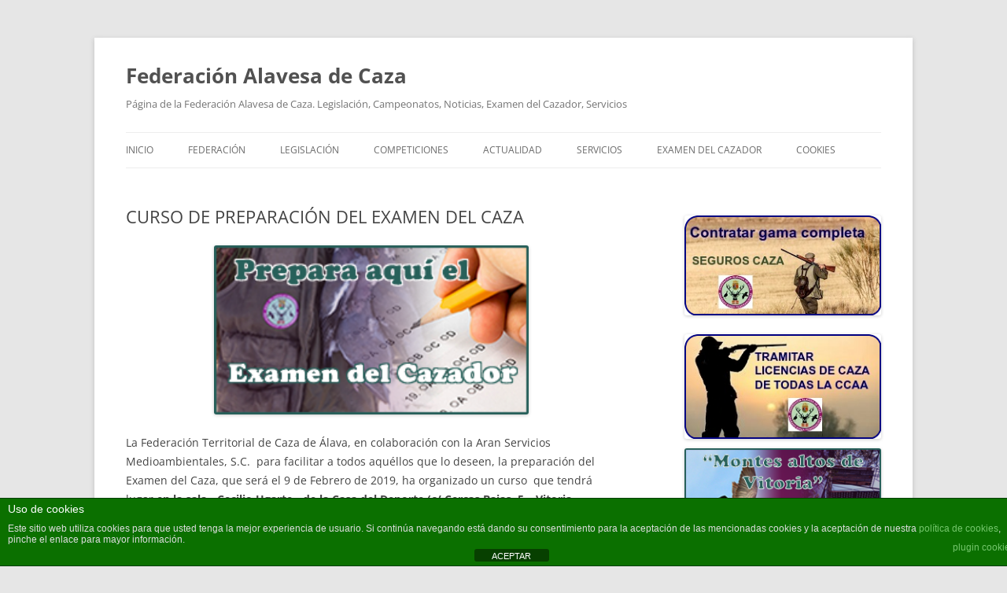

--- FILE ---
content_type: text/html; charset=UTF-8
request_url: https://fedecazalava.com/curso-de-preparacion-del-examen-del-caza/
body_size: 8657
content:
<!DOCTYPE html>
<!--[if IE 7]>
<html class="ie ie7" lang="es">
<![endif]-->
<!--[if IE 8]>
<html class="ie ie8" lang="es">
<![endif]-->
<!--[if !(IE 7) & !(IE 8)]><!-->
<html lang="es">
<!--<![endif]-->
<head>
<meta charset="UTF-8" />
<meta name="viewport" content="width=device-width" />
<title>CURSO DE PREPARACIÓN DEL EXAMEN DEL CAZA | Federación Alavesa de Caza</title>
<link rel="profile" href="https://gmpg.org/xfn/11" />
<link rel="pingback" href="https://fedecazalava.com/xmlrpc.php">
<!--[if lt IE 9]>
<script src="https://fedecazalava.com/wp-content/themes/twentytwelve/js/html5.js?ver=3.7.0" type="text/javascript"></script>
<![endif]-->
<meta name='robots' content='max-image-preview:large' />
	<style>img:is([sizes="auto" i], [sizes^="auto," i]) { contain-intrinsic-size: 3000px 1500px }</style>
	
<link rel="alternate" type="application/rss+xml" title="Federación Alavesa de Caza &raquo; Feed" href="https://fedecazalava.com/feed/" />
<link rel="alternate" type="application/rss+xml" title="Federación Alavesa de Caza &raquo; Feed de los comentarios" href="https://fedecazalava.com/comments/feed/" />
<link rel="alternate" type="application/rss+xml" title="Federación Alavesa de Caza &raquo; Comentario CURSO DE PREPARACIÓN DEL EXAMEN DEL CAZA del feed" href="https://fedecazalava.com/curso-de-preparacion-del-examen-del-caza/feed/" />
<style id='wp-emoji-styles-inline-css' type='text/css'>

	img.wp-smiley, img.emoji {
		display: inline !important;
		border: none !important;
		box-shadow: none !important;
		height: 1em !important;
		width: 1em !important;
		margin: 0 0.07em !important;
		vertical-align: -0.1em !important;
		background: none !important;
		padding: 0 !important;
	}
</style>
<link rel='stylesheet' id='wp-block-library-css' href='https://fedecazalava.com/wp-includes/css/dist/block-library/style.min.css?ver=00bacba3e9b05db2c9ee85bb0ad27ff1' type='text/css' media='all' />
<style id='wp-block-library-theme-inline-css' type='text/css'>
.wp-block-audio :where(figcaption){color:#555;font-size:13px;text-align:center}.is-dark-theme .wp-block-audio :where(figcaption){color:#ffffffa6}.wp-block-audio{margin:0 0 1em}.wp-block-code{border:1px solid #ccc;border-radius:4px;font-family:Menlo,Consolas,monaco,monospace;padding:.8em 1em}.wp-block-embed :where(figcaption){color:#555;font-size:13px;text-align:center}.is-dark-theme .wp-block-embed :where(figcaption){color:#ffffffa6}.wp-block-embed{margin:0 0 1em}.blocks-gallery-caption{color:#555;font-size:13px;text-align:center}.is-dark-theme .blocks-gallery-caption{color:#ffffffa6}:root :where(.wp-block-image figcaption){color:#555;font-size:13px;text-align:center}.is-dark-theme :root :where(.wp-block-image figcaption){color:#ffffffa6}.wp-block-image{margin:0 0 1em}.wp-block-pullquote{border-bottom:4px solid;border-top:4px solid;color:currentColor;margin-bottom:1.75em}.wp-block-pullquote cite,.wp-block-pullquote footer,.wp-block-pullquote__citation{color:currentColor;font-size:.8125em;font-style:normal;text-transform:uppercase}.wp-block-quote{border-left:.25em solid;margin:0 0 1.75em;padding-left:1em}.wp-block-quote cite,.wp-block-quote footer{color:currentColor;font-size:.8125em;font-style:normal;position:relative}.wp-block-quote:where(.has-text-align-right){border-left:none;border-right:.25em solid;padding-left:0;padding-right:1em}.wp-block-quote:where(.has-text-align-center){border:none;padding-left:0}.wp-block-quote.is-large,.wp-block-quote.is-style-large,.wp-block-quote:where(.is-style-plain){border:none}.wp-block-search .wp-block-search__label{font-weight:700}.wp-block-search__button{border:1px solid #ccc;padding:.375em .625em}:where(.wp-block-group.has-background){padding:1.25em 2.375em}.wp-block-separator.has-css-opacity{opacity:.4}.wp-block-separator{border:none;border-bottom:2px solid;margin-left:auto;margin-right:auto}.wp-block-separator.has-alpha-channel-opacity{opacity:1}.wp-block-separator:not(.is-style-wide):not(.is-style-dots){width:100px}.wp-block-separator.has-background:not(.is-style-dots){border-bottom:none;height:1px}.wp-block-separator.has-background:not(.is-style-wide):not(.is-style-dots){height:2px}.wp-block-table{margin:0 0 1em}.wp-block-table td,.wp-block-table th{word-break:normal}.wp-block-table :where(figcaption){color:#555;font-size:13px;text-align:center}.is-dark-theme .wp-block-table :where(figcaption){color:#ffffffa6}.wp-block-video :where(figcaption){color:#555;font-size:13px;text-align:center}.is-dark-theme .wp-block-video :where(figcaption){color:#ffffffa6}.wp-block-video{margin:0 0 1em}:root :where(.wp-block-template-part.has-background){margin-bottom:0;margin-top:0;padding:1.25em 2.375em}
</style>
<style id='classic-theme-styles-inline-css' type='text/css'>
/*! This file is auto-generated */
.wp-block-button__link{color:#fff;background-color:#32373c;border-radius:9999px;box-shadow:none;text-decoration:none;padding:calc(.667em + 2px) calc(1.333em + 2px);font-size:1.125em}.wp-block-file__button{background:#32373c;color:#fff;text-decoration:none}
</style>
<style id='global-styles-inline-css' type='text/css'>
:root{--wp--preset--aspect-ratio--square: 1;--wp--preset--aspect-ratio--4-3: 4/3;--wp--preset--aspect-ratio--3-4: 3/4;--wp--preset--aspect-ratio--3-2: 3/2;--wp--preset--aspect-ratio--2-3: 2/3;--wp--preset--aspect-ratio--16-9: 16/9;--wp--preset--aspect-ratio--9-16: 9/16;--wp--preset--color--black: #000000;--wp--preset--color--cyan-bluish-gray: #abb8c3;--wp--preset--color--white: #fff;--wp--preset--color--pale-pink: #f78da7;--wp--preset--color--vivid-red: #cf2e2e;--wp--preset--color--luminous-vivid-orange: #ff6900;--wp--preset--color--luminous-vivid-amber: #fcb900;--wp--preset--color--light-green-cyan: #7bdcb5;--wp--preset--color--vivid-green-cyan: #00d084;--wp--preset--color--pale-cyan-blue: #8ed1fc;--wp--preset--color--vivid-cyan-blue: #0693e3;--wp--preset--color--vivid-purple: #9b51e0;--wp--preset--color--blue: #21759b;--wp--preset--color--dark-gray: #444;--wp--preset--color--medium-gray: #9f9f9f;--wp--preset--color--light-gray: #e6e6e6;--wp--preset--gradient--vivid-cyan-blue-to-vivid-purple: linear-gradient(135deg,rgba(6,147,227,1) 0%,rgb(155,81,224) 100%);--wp--preset--gradient--light-green-cyan-to-vivid-green-cyan: linear-gradient(135deg,rgb(122,220,180) 0%,rgb(0,208,130) 100%);--wp--preset--gradient--luminous-vivid-amber-to-luminous-vivid-orange: linear-gradient(135deg,rgba(252,185,0,1) 0%,rgba(255,105,0,1) 100%);--wp--preset--gradient--luminous-vivid-orange-to-vivid-red: linear-gradient(135deg,rgba(255,105,0,1) 0%,rgb(207,46,46) 100%);--wp--preset--gradient--very-light-gray-to-cyan-bluish-gray: linear-gradient(135deg,rgb(238,238,238) 0%,rgb(169,184,195) 100%);--wp--preset--gradient--cool-to-warm-spectrum: linear-gradient(135deg,rgb(74,234,220) 0%,rgb(151,120,209) 20%,rgb(207,42,186) 40%,rgb(238,44,130) 60%,rgb(251,105,98) 80%,rgb(254,248,76) 100%);--wp--preset--gradient--blush-light-purple: linear-gradient(135deg,rgb(255,206,236) 0%,rgb(152,150,240) 100%);--wp--preset--gradient--blush-bordeaux: linear-gradient(135deg,rgb(254,205,165) 0%,rgb(254,45,45) 50%,rgb(107,0,62) 100%);--wp--preset--gradient--luminous-dusk: linear-gradient(135deg,rgb(255,203,112) 0%,rgb(199,81,192) 50%,rgb(65,88,208) 100%);--wp--preset--gradient--pale-ocean: linear-gradient(135deg,rgb(255,245,203) 0%,rgb(182,227,212) 50%,rgb(51,167,181) 100%);--wp--preset--gradient--electric-grass: linear-gradient(135deg,rgb(202,248,128) 0%,rgb(113,206,126) 100%);--wp--preset--gradient--midnight: linear-gradient(135deg,rgb(2,3,129) 0%,rgb(40,116,252) 100%);--wp--preset--font-size--small: 13px;--wp--preset--font-size--medium: 20px;--wp--preset--font-size--large: 36px;--wp--preset--font-size--x-large: 42px;--wp--preset--spacing--20: 0.44rem;--wp--preset--spacing--30: 0.67rem;--wp--preset--spacing--40: 1rem;--wp--preset--spacing--50: 1.5rem;--wp--preset--spacing--60: 2.25rem;--wp--preset--spacing--70: 3.38rem;--wp--preset--spacing--80: 5.06rem;--wp--preset--shadow--natural: 6px 6px 9px rgba(0, 0, 0, 0.2);--wp--preset--shadow--deep: 12px 12px 50px rgba(0, 0, 0, 0.4);--wp--preset--shadow--sharp: 6px 6px 0px rgba(0, 0, 0, 0.2);--wp--preset--shadow--outlined: 6px 6px 0px -3px rgba(255, 255, 255, 1), 6px 6px rgba(0, 0, 0, 1);--wp--preset--shadow--crisp: 6px 6px 0px rgba(0, 0, 0, 1);}:where(.is-layout-flex){gap: 0.5em;}:where(.is-layout-grid){gap: 0.5em;}body .is-layout-flex{display: flex;}.is-layout-flex{flex-wrap: wrap;align-items: center;}.is-layout-flex > :is(*, div){margin: 0;}body .is-layout-grid{display: grid;}.is-layout-grid > :is(*, div){margin: 0;}:where(.wp-block-columns.is-layout-flex){gap: 2em;}:where(.wp-block-columns.is-layout-grid){gap: 2em;}:where(.wp-block-post-template.is-layout-flex){gap: 1.25em;}:where(.wp-block-post-template.is-layout-grid){gap: 1.25em;}.has-black-color{color: var(--wp--preset--color--black) !important;}.has-cyan-bluish-gray-color{color: var(--wp--preset--color--cyan-bluish-gray) !important;}.has-white-color{color: var(--wp--preset--color--white) !important;}.has-pale-pink-color{color: var(--wp--preset--color--pale-pink) !important;}.has-vivid-red-color{color: var(--wp--preset--color--vivid-red) !important;}.has-luminous-vivid-orange-color{color: var(--wp--preset--color--luminous-vivid-orange) !important;}.has-luminous-vivid-amber-color{color: var(--wp--preset--color--luminous-vivid-amber) !important;}.has-light-green-cyan-color{color: var(--wp--preset--color--light-green-cyan) !important;}.has-vivid-green-cyan-color{color: var(--wp--preset--color--vivid-green-cyan) !important;}.has-pale-cyan-blue-color{color: var(--wp--preset--color--pale-cyan-blue) !important;}.has-vivid-cyan-blue-color{color: var(--wp--preset--color--vivid-cyan-blue) !important;}.has-vivid-purple-color{color: var(--wp--preset--color--vivid-purple) !important;}.has-black-background-color{background-color: var(--wp--preset--color--black) !important;}.has-cyan-bluish-gray-background-color{background-color: var(--wp--preset--color--cyan-bluish-gray) !important;}.has-white-background-color{background-color: var(--wp--preset--color--white) !important;}.has-pale-pink-background-color{background-color: var(--wp--preset--color--pale-pink) !important;}.has-vivid-red-background-color{background-color: var(--wp--preset--color--vivid-red) !important;}.has-luminous-vivid-orange-background-color{background-color: var(--wp--preset--color--luminous-vivid-orange) !important;}.has-luminous-vivid-amber-background-color{background-color: var(--wp--preset--color--luminous-vivid-amber) !important;}.has-light-green-cyan-background-color{background-color: var(--wp--preset--color--light-green-cyan) !important;}.has-vivid-green-cyan-background-color{background-color: var(--wp--preset--color--vivid-green-cyan) !important;}.has-pale-cyan-blue-background-color{background-color: var(--wp--preset--color--pale-cyan-blue) !important;}.has-vivid-cyan-blue-background-color{background-color: var(--wp--preset--color--vivid-cyan-blue) !important;}.has-vivid-purple-background-color{background-color: var(--wp--preset--color--vivid-purple) !important;}.has-black-border-color{border-color: var(--wp--preset--color--black) !important;}.has-cyan-bluish-gray-border-color{border-color: var(--wp--preset--color--cyan-bluish-gray) !important;}.has-white-border-color{border-color: var(--wp--preset--color--white) !important;}.has-pale-pink-border-color{border-color: var(--wp--preset--color--pale-pink) !important;}.has-vivid-red-border-color{border-color: var(--wp--preset--color--vivid-red) !important;}.has-luminous-vivid-orange-border-color{border-color: var(--wp--preset--color--luminous-vivid-orange) !important;}.has-luminous-vivid-amber-border-color{border-color: var(--wp--preset--color--luminous-vivid-amber) !important;}.has-light-green-cyan-border-color{border-color: var(--wp--preset--color--light-green-cyan) !important;}.has-vivid-green-cyan-border-color{border-color: var(--wp--preset--color--vivid-green-cyan) !important;}.has-pale-cyan-blue-border-color{border-color: var(--wp--preset--color--pale-cyan-blue) !important;}.has-vivid-cyan-blue-border-color{border-color: var(--wp--preset--color--vivid-cyan-blue) !important;}.has-vivid-purple-border-color{border-color: var(--wp--preset--color--vivid-purple) !important;}.has-vivid-cyan-blue-to-vivid-purple-gradient-background{background: var(--wp--preset--gradient--vivid-cyan-blue-to-vivid-purple) !important;}.has-light-green-cyan-to-vivid-green-cyan-gradient-background{background: var(--wp--preset--gradient--light-green-cyan-to-vivid-green-cyan) !important;}.has-luminous-vivid-amber-to-luminous-vivid-orange-gradient-background{background: var(--wp--preset--gradient--luminous-vivid-amber-to-luminous-vivid-orange) !important;}.has-luminous-vivid-orange-to-vivid-red-gradient-background{background: var(--wp--preset--gradient--luminous-vivid-orange-to-vivid-red) !important;}.has-very-light-gray-to-cyan-bluish-gray-gradient-background{background: var(--wp--preset--gradient--very-light-gray-to-cyan-bluish-gray) !important;}.has-cool-to-warm-spectrum-gradient-background{background: var(--wp--preset--gradient--cool-to-warm-spectrum) !important;}.has-blush-light-purple-gradient-background{background: var(--wp--preset--gradient--blush-light-purple) !important;}.has-blush-bordeaux-gradient-background{background: var(--wp--preset--gradient--blush-bordeaux) !important;}.has-luminous-dusk-gradient-background{background: var(--wp--preset--gradient--luminous-dusk) !important;}.has-pale-ocean-gradient-background{background: var(--wp--preset--gradient--pale-ocean) !important;}.has-electric-grass-gradient-background{background: var(--wp--preset--gradient--electric-grass) !important;}.has-midnight-gradient-background{background: var(--wp--preset--gradient--midnight) !important;}.has-small-font-size{font-size: var(--wp--preset--font-size--small) !important;}.has-medium-font-size{font-size: var(--wp--preset--font-size--medium) !important;}.has-large-font-size{font-size: var(--wp--preset--font-size--large) !important;}.has-x-large-font-size{font-size: var(--wp--preset--font-size--x-large) !important;}
:where(.wp-block-post-template.is-layout-flex){gap: 1.25em;}:where(.wp-block-post-template.is-layout-grid){gap: 1.25em;}
:where(.wp-block-columns.is-layout-flex){gap: 2em;}:where(.wp-block-columns.is-layout-grid){gap: 2em;}
:root :where(.wp-block-pullquote){font-size: 1.5em;line-height: 1.6;}
</style>
<link data-minify="1" rel='stylesheet' id='front-estilos-css' href='https://fedecazalava.com/wp-content/cache/min/1/wp-content/plugins/asesor-cookies-para-la-ley-en-espana/html/front/estilos.css?ver=1759197351' type='text/css' media='all' />
<link data-minify="1" rel='stylesheet' id='twentytwelve-fonts-css' href='https://fedecazalava.com/wp-content/cache/min/1/wp-content/themes/twentytwelve/fonts/font-open-sans.css?ver=1759197351' type='text/css' media='all' />
<link data-minify="1" rel='stylesheet' id='twentytwelve-style-css' href='https://fedecazalava.com/wp-content/cache/min/1/wp-content/themes/twentytwelve/style.css?ver=1759197351' type='text/css' media='all' />
<link data-minify="1" rel='stylesheet' id='twentytwelve-block-style-css' href='https://fedecazalava.com/wp-content/cache/min/1/wp-content/themes/twentytwelve/css/blocks.css?ver=1759197351' type='text/css' media='all' />
<!--[if lt IE 9]>
<link rel='stylesheet' id='twentytwelve-ie-css' href='https://fedecazalava.com/wp-content/themes/twentytwelve/css/ie.css?ver=20150214' type='text/css' media='all' />
<![endif]-->
<script type="text/javascript" src="https://fedecazalava.com/wp-includes/js/jquery/jquery.min.js?ver=3.7.1" id="jquery-core-js"></script>
<script type="text/javascript" src="https://fedecazalava.com/wp-includes/js/jquery/jquery-migrate.min.js?ver=3.4.1" id="jquery-migrate-js"></script>
<script type="text/javascript" id="front-principal-js-extra">
/* <![CDATA[ */
var cdp_cookies_info = {"url_plugin":"https:\/\/fedecazalava.com\/wp-content\/plugins\/asesor-cookies-para-la-ley-en-espana\/plugin.php","url_admin_ajax":"https:\/\/fedecazalava.com\/wp-admin\/admin-ajax.php"};
/* ]]> */
</script>
<script data-minify="1" type="text/javascript" src="https://fedecazalava.com/wp-content/cache/min/1/wp-content/plugins/asesor-cookies-para-la-ley-en-espana/html/front/principal.js?ver=1759197351" id="front-principal-js"></script>
<script data-minify="1" type="text/javascript" src="https://fedecazalava.com/wp-content/cache/min/1/wp-content/themes/twentytwelve/js/navigation.js?ver=1759197351" id="twentytwelve-navigation-js" defer="defer" data-wp-strategy="defer"></script>
<link rel="https://api.w.org/" href="https://fedecazalava.com/wp-json/" /><link rel="alternate" title="JSON" type="application/json" href="https://fedecazalava.com/wp-json/wp/v2/posts/1506" /><link rel="EditURI" type="application/rsd+xml" title="RSD" href="https://fedecazalava.com/xmlrpc.php?rsd" />
<link rel="canonical" href="https://fedecazalava.com/curso-de-preparacion-del-examen-del-caza/" />
<link rel="alternate" title="oEmbed (JSON)" type="application/json+oembed" href="https://fedecazalava.com/wp-json/oembed/1.0/embed?url=https%3A%2F%2Ffedecazalava.com%2Fcurso-de-preparacion-del-examen-del-caza%2F" />
<link rel="alternate" title="oEmbed (XML)" type="text/xml+oembed" href="https://fedecazalava.com/wp-json/oembed/1.0/embed?url=https%3A%2F%2Ffedecazalava.com%2Fcurso-de-preparacion-del-examen-del-caza%2F&#038;format=xml" />
		<style type="text/css">
			.comments-link {
				display: none;
			}
					</style>
		
		<link rel="icon" href="https://fedecazalava.com/wp-content/uploads/2017/10/logo-federacion-alavesa-150x150.png" sizes="32x32" />
<link rel="icon" href="https://fedecazalava.com/wp-content/uploads/2017/10/logo-federacion-alavesa.png" sizes="192x192" />
<link rel="apple-touch-icon" href="https://fedecazalava.com/wp-content/uploads/2017/10/logo-federacion-alavesa.png" />
<meta name="msapplication-TileImage" content="https://fedecazalava.com/wp-content/uploads/2017/10/logo-federacion-alavesa.png" />
<meta name="generator" content="AccelerateWP 3.19.0.1-1.1-28" data-wpr-features="wpr_minify_js wpr_minify_css wpr_desktop wpr_dns_prefetch" /></head>

<body data-rsssl=1 class="wp-singular post-template-default single single-post postid-1506 single-format-standard wp-embed-responsive wp-theme-twentytwelve custom-font-enabled">
<div data-rocket-location-hash="57eb0956558bf7ad8062fd5c02b81560" id="page" class="hfeed site">
	<header data-rocket-location-hash="fc409f86088b20b81d38a444febf083b" id="masthead" class="site-header">
		<hgroup>
			<h1 class="site-title"><a href="https://fedecazalava.com/" rel="home">Federación Alavesa de Caza</a></h1>
			<h2 class="site-description">Página de la Federación Alavesa de Caza. Legislación, Campeonatos, Noticias, Examen del Cazador, Servicios</h2>
		</hgroup>

		<nav id="site-navigation" class="main-navigation">
			<button class="menu-toggle">Menú</button>
			<a class="assistive-text" href="#content">Saltar al contenido</a>
			<div class="menu-menu-principal-container"><ul id="menu-menu-principal" class="nav-menu"><li id="menu-item-11" class="menu-item menu-item-type-custom menu-item-object-custom menu-item-home menu-item-11"><a href="https://fedecazalava.com/">Inicio</a></li>
<li id="menu-item-12" class="menu-item menu-item-type-post_type menu-item-object-page menu-item-has-children menu-item-12"><a href="https://fedecazalava.com/sample-page/">FEDERACIÓN</a>
<ul class="sub-menu">
	<li id="menu-item-131" class="menu-item menu-item-type-post_type menu-item-object-page menu-item-131"><a href="https://fedecazalava.com/sample-page/presentacion/">PRESENTACIÓN</a></li>
	<li id="menu-item-84" class="menu-item menu-item-type-post_type menu-item-object-page menu-item-84"><a href="https://fedecazalava.com/sample-page/quien-la-forma/">QUIÉN LA FORMA</a></li>
	<li id="menu-item-83" class="menu-item menu-item-type-post_type menu-item-object-page menu-item-83"><a href="https://fedecazalava.com/sample-page/objetivos/">OBJETIVOS</a></li>
	<li id="menu-item-446" class="menu-item menu-item-type-post_type menu-item-object-page menu-item-446"><a href="https://fedecazalava.com/sample-page/contacto/">Contacto</a></li>
</ul>
</li>
<li id="menu-item-13" class="menu-item menu-item-type-post_type menu-item-object-page menu-item-has-children menu-item-13"><a href="https://fedecazalava.com/legislacion/">LEGISLACIÓN</a>
<ul class="sub-menu">
	<li id="menu-item-43" class="menu-item menu-item-type-post_type menu-item-object-page menu-item-43"><a href="https://fedecazalava.com/legislacion/caza/">CAZA</a></li>
	<li id="menu-item-42" class="menu-item menu-item-type-post_type menu-item-object-page menu-item-42"><a href="https://fedecazalava.com/legislacion/armas/">ARMAS</a></li>
	<li id="menu-item-41" class="menu-item menu-item-type-post_type menu-item-object-page menu-item-41"><a href="https://fedecazalava.com/legislacion/deportiva/">DEPORTIVA</a></li>
	<li id="menu-item-40" class="menu-item menu-item-type-post_type menu-item-object-page menu-item-40"><a href="https://fedecazalava.com/legislacion/propia/">PROPIA</a></li>
</ul>
</li>
<li id="menu-item-22" class="menu-item menu-item-type-post_type menu-item-object-page menu-item-22"><a href="https://fedecazalava.com/competiciones/">COMPETICIONES</a></li>
<li id="menu-item-21" class="menu-item menu-item-type-post_type menu-item-object-page menu-item-has-children menu-item-21"><a href="https://fedecazalava.com/actualidad/">ACTUALIDAD</a>
<ul class="sub-menu">
	<li id="menu-item-593" class="menu-item menu-item-type-post_type menu-item-object-page menu-item-has-children menu-item-593"><a href="https://fedecazalava.com/procesos-electorales/">PROCESOS ELECTORALES</a>
	<ul class="sub-menu">
		<li id="menu-item-3304" class="menu-item menu-item-type-post_type menu-item-object-page menu-item-3304"><a href="https://fedecazalava.com/proceso-electoral-2025/">PROCESO ELECTORAL 2025</a></li>
	</ul>
</li>
</ul>
</li>
<li id="menu-item-20" class="menu-item menu-item-type-post_type menu-item-object-page menu-item-has-children menu-item-20"><a href="https://fedecazalava.com/servicios/">SERVICIOS</a>
<ul class="sub-menu">
	<li id="menu-item-2785" class="menu-item menu-item-type-post_type menu-item-object-page menu-item-2785"><a href="https://fedecazalava.com/servicios/escuela-de-caza-de-la-federacion-alavesa-de-caza/">ESCUELA DE CAZA DE LA FEDERACION ALAVESA DE CAZA</a></li>
	<li id="menu-item-198" class="menu-item menu-item-type-post_type menu-item-object-page menu-item-198"><a href="https://fedecazalava.com/servicios/ventajas-de-estar-federado/">TARJETA FEDERATIVA Y SEGUROS DE CAZA</a></li>
	<li id="menu-item-1935" class="menu-item menu-item-type-post_type menu-item-object-page menu-item-1935"><a href="https://fedecazalava.com/servicios/licencias-de-caza-de-todas-la-ccaa/">LICENCIAS DE CAZA DE TODAS LA CCAA</a></li>
	<li id="menu-item-2019" class="menu-item menu-item-type-post_type menu-item-object-page menu-item-2019"><a href="https://fedecazalava.com/coto-pico-marinda/">Coto PICO MARINDA</a></li>
	<li id="menu-item-161" class="menu-item menu-item-type-post_type menu-item-object-page menu-item-161"><a href="https://fedecazalava.com/coto-montes-altos-de-vitoria/">Coto Montes Altos de Vitoria</a></li>
</ul>
</li>
<li id="menu-item-122" class="menu-item menu-item-type-post_type menu-item-object-page menu-item-122"><a href="https://fedecazalava.com/examen-del-cazador/">Examen del Cazador</a></li>
<li id="menu-item-1677" class="menu-item menu-item-type-post_type menu-item-object-page menu-item-1677"><a href="https://fedecazalava.com/politica-de-cookies/">COOKIES</a></li>
</ul></div>		</nav><!-- #site-navigation -->

			</header><!-- #masthead -->

	<div data-rocket-location-hash="d72c6a704d63f087564e020e0680ca26" id="main" class="wrapper">

	<div data-rocket-location-hash="d7b76c3e9da91f730e43a8cdeb780118" id="primary" class="site-content">
		<div id="content" role="main">

			
				
	<article id="post-1506" class="post-1506 post type-post status-publish format-standard hentry category-cursos">
				<header class="entry-header">
			
						<h1 class="entry-title">CURSO DE PREPARACIÓN DEL EXAMEN DEL CAZA</h1>
								</header><!-- .entry-header -->

				<div class="entry-content">
			<p><a href="https://fedecazalava.com/wp-content/uploads/2015/01/banner-examen-cazador.png"><img fetchpriority="high" decoding="async" class="aligncenter wp-image-118" src="https://fedecazalava.com/wp-content/uploads/2015/01/banner-examen-cazador.png" alt="" width="400" height="215" /></a></p>
<p>La Federación Territorial de Caza de Álava, en colaboración con la Aran Servicios Medioambientales, S.C.  para facilitar a todos aquéllos que lo deseen, la preparación del Examen del Caza, que será el 9 de Febrero de 2019, ha organizado un curso  que tendrá lugar <strong>en la sala «Cecilio Ugarte» de la Casa del Deporte (c/ Cercas Bajas, 5 &#8211; Vitoria-Gasteiz)</strong>. El calendario y plan de dicho curso es el siguiente:</p>
<p><a href="https://fedecazalava.com/wp-content/uploads/2019/01/CURSO-DE-PREPARACIÓN-DEL-EXAMEN-DEL-CAZA.jpg"><img decoding="async" class="aligncenter size-full wp-image-1508" src="https://fedecazalava.com/wp-content/uploads/2019/01/CURSO-DE-PREPARACIÓN-DEL-EXAMEN-DEL-CAZA.jpg" alt="" width="500" height="296" srcset="https://fedecazalava.com/wp-content/uploads/2019/01/CURSO-DE-PREPARACIÓN-DEL-EXAMEN-DEL-CAZA.jpg 500w, https://fedecazalava.com/wp-content/uploads/2019/01/CURSO-DE-PREPARACIÓN-DEL-EXAMEN-DEL-CAZA-300x178.jpg 300w" sizes="(max-width: 500px) 100vw, 500px" /></a></p>
<ul>
<li>Para la <strong>realización del examen del caza </strong>será necesario haber realizado la inscripción en la Pagina Web del Gob. Vasco antes del 25 de Enero de 2019 en la pagina <a href="www.nasdap.net/solexamcaza">nasdap.net/solexamcaza</a></li>
</ul>
<p><span id="more-1506"></span></p>
<p>PARA APUNTARTE AL CURSO SÓLO TIENES QUE RELLENAR ESTA FICHA CON TUS <strong><u>DATOS PERSONALES Y ENTREGARLA EN LA OFICINA DE LA FEDERACIÓN PERSONALMENTE O A TRAVES DEL CORREO </u></strong><a href="mailto:fecazalava@hotmail.com"><strong>fecazalava@hotmail.com</strong></a><strong><u> antes del 28 de Enero  de 2019</u></strong></p>
<p><a href="https://fedecazalava.com/wp-content/uploads/2019/01/CURSO-DE-PREPARACIÓN-DEL-EXAMEN-DEL-CAZA-2.jpg"><img decoding="async" class="aligncenter size-full wp-image-1509" src="https://fedecazalava.com/wp-content/uploads/2019/01/CURSO-DE-PREPARACIÓN-DEL-EXAMEN-DEL-CAZA-2.jpg" alt="" width="500" height="89" srcset="https://fedecazalava.com/wp-content/uploads/2019/01/CURSO-DE-PREPARACIÓN-DEL-EXAMEN-DEL-CAZA-2.jpg 500w, https://fedecazalava.com/wp-content/uploads/2019/01/CURSO-DE-PREPARACIÓN-DEL-EXAMEN-DEL-CAZA-2-300x53.jpg 300w" sizes="(max-width: 500px) 100vw, 500px" /></a></p>
<p>&nbsp;</p>
<p>&nbsp;</p>
					</div><!-- .entry-content -->
		
		<footer class="entry-meta">
			Esta entrada fue publicada en <a href="https://fedecazalava.com/category/cursos/" rel="category tag">cursos</a> el <a href="https://fedecazalava.com/curso-de-preparacion-del-examen-del-caza/" title="10:44 am" rel="bookmark"><time class="entry-date" datetime="2019-01-15T10:44:45+01:00">enero 15, 2019</time></a><span class="by-author"> por <span class="author vcard"><a class="url fn n" href="https://fedecazalava.com/author/administrador/" title="Ver todas las entradas de administrador" rel="author">administrador</a></span></span>.								</footer><!-- .entry-meta -->
	</article><!-- #post -->

				<nav class="nav-single">
					<h3 class="assistive-text">Navegación de entradas</h3>
					<span class="nav-previous"><a href="https://fedecazalava.com/con-nuestros-mejores-deseos-para-estas-fiestas-y-el-proximo-ano/" rel="prev"><span class="meta-nav">&larr;</span> Con nuestros mejores deseos para estas fiestas y el próximo año</a></span>
					<span class="nav-next"><a href="https://fedecazalava.com/iii-copa-de-euskal-herria-de-caza-menor-con-perro/" rel="next">III COPA DE EUSKAL HERRIA DE CAZA MENOR CON PERRO <span class="meta-nav">&rarr;</span></a></span>
				</nav><!-- .nav-single -->

				<!-- Comments hidden by No Comments Plugin -->
			
		</div><!-- #content -->
	</div><!-- #primary -->


			<div data-rocket-location-hash="09d2b618edc57ddaef31c5f2e981e9ac" id="secondary" class="widget-area" role="complementary">
			<aside id="text-2" class="widget widget_text">			<div class="textwidget"><a href="https://fedecazalava.com/servicios/ventajas-de-estar-federado/" target="_blank" rel="noopener"><img class="alignleft size-full wp-image-1940" src="https://fedecazalava.com/wp-content/uploads/2021/06/oie_jpg-1.png" alt="" width="260" height="132" /></a>

<a href="https://fedecazalava.com/servicios/licencias-de-caza-de-todas-la-ccaa/" target="_blank" rel="noopener"><img class="alignleft size-full wp-image-1941" src="https://fedecazalava.com/wp-content/uploads/2021/06/oie_jpg.png" alt="" width="260" height="138" /></a>



<a href="https://fedecazalava.com/coto-montes-altos-de-vitoria/" target="_blank"><img src="https://fedecazalava.com/wp-content/uploads/2015/01/Banner-coto-montes-altos-vitoria.png" border="0" alt="Proyecto"></a>

<a href="https://fedecazalava.com/coto-pico-marinda/" target="_blank" rel="noopener"><img class="alignnone size-full wp-image-1994" src="https://fedecazalava.com/wp-content/uploads/2021/09/oie_png.png" alt="" width="260" height="130" /></a>

<a href="https://fedecazalava.com/examen-del-cazador/" target="_blank" rel="noopener"><img class="alignleft size-full wp-image-1943" src="https://fedecazalava.com/wp-content/uploads/2021/06/banner-examen-cazador.png" alt="" width="260" height="140" /></a>

<a href="https://web.araba.eus/es/caza" target="_blank" rel="noopener"><img class="alignnone size-full wp-image-2799" src="https://fedecazalava.com/wp-content/uploads/2023/02/agent2-c525167fdf88dcd760008c02837bbc6dbe41948f235d89c86e4ca2aac3086db7-1.png" alt="" width="260" height="130" /></a>

<a href="http://juntahomologacioneuskadi.com/" target="_blank" rel="attachment wp-att-881"><img class="size-medium wp-image-881 alignleft" src="https://fedecazalava.com/wp-content/uploads/2016/11/junta-300x148.gif" alt="junta" width="260" height="130" /></a>

<a href="https://adecap.org/" target="_blank" rel="noopener"><img class="alignleft size-full wp-image-160" src="https://fedecazalava.com/wp-content/uploads/2015/01/banner-ADECAP.png" alt="" width="260" height="140" /></a>

<a href="http://www.euskalit.net/nueva/index.php/es/que-ofrecemos/reconocimientos" target="_blank"><img src="https://fedecazalava.com/wp-content/uploads/2015/12/diploma-gestion-avanzada.png"
border="0" alt="Proyecto"></a>

<a href="https://fedecazalava.com/nueva-ley-de-proteccion-de-datos/" target="_blank" rel="noopener"><img class="aligncenter size-full wp-image-1646" src="https://fedecazalava.com/wp-content/uploads/2019/12/LOPD-ALAVA.jpg" alt="" width="260" height="156" /></a>


</div>
		</aside><aside id="text-3" class="widget widget_text">			<div class="textwidget"><div id="fb-root"></div>
<script>(function(d, s, id) {
  var js, fjs = d.getElementsByTagName(s)[0];
  if (d.getElementById(id)) return;
  js = d.createElement(s); js.id = id;
  js.src = "//connect.facebook.net/es_ES/sdk.js#xfbml=1&version=v2.6&appId=431369513580116";
  fjs.parentNode.insertBefore(js, fjs);
}(document, 'script', 'facebook-jssdk'));</script>
<div class="fb-page" data-href="https://www.facebook.com/federacion.alavesa.caza/?fref=ts" data-tabs="timeline" data-width="300" data-height="1500" data-small-header="true" data-adapt-container-width="true" data-hide-cover="false" data-show-facepile="true"><div class="fb-xfbml-parse-ignore"><blockquote cite="https://www.facebook.com/federacion.alavesa.caza/?fref=ts"><a href="https://www.facebook.com/federacion.alavesa.caza/?fref=ts">federacion.alavesa.caza</a></blockquote></div></div>
</div>
		</aside>		</div><!-- #secondary -->
		</div><!-- #main .wrapper -->
	<footer data-rocket-location-hash="d94791fce27c4c2fd1d8ff48d924aa54" id="colophon" role="contentinfo">
		<div data-rocket-location-hash="03540edf1f5e4f94006f4d5636d60583" class="site-info">
									<a href="https://es.wordpress.org/" class="imprint" title="Plataforma semántica de publicación personal">
				Funciona gracias a WordPress			</a>
		</div><!-- .site-info -->
	</footer><!-- #colophon -->
</div><!-- #page -->

<script type="speculationrules">
{"prefetch":[{"source":"document","where":{"and":[{"href_matches":"\/*"},{"not":{"href_matches":["\/wp-*.php","\/wp-admin\/*","\/wp-content\/uploads\/*","\/wp-content\/*","\/wp-content\/plugins\/*","\/wp-content\/themes\/twentytwelve\/*","\/*\\?(.+)"]}},{"not":{"selector_matches":"a[rel~=\"nofollow\"]"}},{"not":{"selector_matches":".no-prefetch, .no-prefetch a"}}]},"eagerness":"conservative"}]}
</script>
<!-- HTML del pié de página -->
<div data-rocket-location-hash="18d0bc7af0803a310407bc4273438d01" class="cdp-cookies-alerta  cdp-solapa-ocultar cdp-cookies-textos-izq cdp-cookies-tema-verde">
	<div data-rocket-location-hash="da4cf6f00c2bb1dfb439289c7e4daf49" class="cdp-cookies-texto">
		<h4>Uso de cookies</h4><p>Este sitio web utiliza cookies para que usted tenga la mejor experiencia de usuario. Si continúa navegando está dando su consentimiento para la aceptación de las mencionadas cookies y la aceptación de nuestra <a href="https://fedecazalava.com/cookies/">política de cookies</a>, pinche el enlace para mayor información.<a href="http://wordpress.org/plugins/asesor-cookies-para-la-ley-en-espana/" class="cdp-cookies-boton-creditos" target="_blank">plugin cookies</a></p>
		<a href="javascript:;" class="cdp-cookies-boton-cerrar">ACEPTAR</a> 
	</div>
	<a class="cdp-cookies-solapa">Aviso de cookies</a>
</div>
 <script>var rocket_beacon_data = {"ajax_url":"https:\/\/fedecazalava.com\/wp-admin\/admin-ajax.php","nonce":"d0abac2428","url":"https:\/\/fedecazalava.com\/curso-de-preparacion-del-examen-del-caza","is_mobile":false,"width_threshold":1600,"height_threshold":700,"delay":500,"debug":null,"status":{"atf":true,"lrc":true,"preconnect_external_domain":true},"elements":"img, video, picture, p, main, div, li, svg, section, header, span","lrc_threshold":1800,"preconnect_external_domain_elements":["link","script","iframe"],"preconnect_external_domain_exclusions":["static.cloudflareinsights.com","rel=\"profile\"","rel=\"preconnect\"","rel=\"dns-prefetch\"","rel=\"icon\""]}</script><script data-name="wpr-wpr-beacon" src='https://fedecazalava.com/wp-content/plugins/clsop/assets/js/wpr-beacon.min.js' async></script></body>
</html>

<!-- Performance optimized by AccelerateWP. - Debug: cached@1769019110 -->

--- FILE ---
content_type: text/css; charset=UTF-8
request_url: https://fedecazalava.com/wp-content/cache/min/1/wp-content/plugins/asesor-cookies-para-la-ley-en-espana/html/front/estilos.css?ver=1759197351
body_size: 705
content:
.cdp-cookies-alerta .cdp-cookies-solapa{display:block;position:fixed;z-index:100002;width:120px;text-align:center;font-size:12px;line-height:18px;padding:5px 0;font-family:Helvetica,Arial,sans-serif;cursor:pointer;-webkit-border-top-left-radius:5px;-moz-border-radius-topleft:5px;border-top-left-radius:5px;-webkit-border-top-right-radius:5px;-moz-border-radius-topright:5px;border-top-right-radius:5px}.cdp-cookies-alerta.cdp-solapa-der .cdp-cookies-solapa{right:0}.cdp-cookies-alerta.cdp-solapa-izq .cdp-cookies-solapa{left:0}.cdp-cookies-alerta.cdp-solapa-ocultar .cdp-cookies-solapa{display:none}.cdp-cookies-alerta .cdp-cookies-texto{position:fixed;left:0;width:100%;z-index:100001;padding:5px 10px 5px 10px;font-size:12px;font-weight:400;line-height:14px}.cdp-cookies-alerta .cdp-cookies-texto h4{text-align:center;font-family:Helvetica,Arial,sans-serif;font-size:14px;font-weight:400;line-height:16px;color:#fff;padding:0 0 5px 0;margin:0;text-rendering:optimizeLegibility}.cdp-cookies-alerta .cdp-cookies-texto p{padding:5px 0;margin:0;text-align:center;color:#bbb;font-family:Helvetica,Arial,sans-serif;font-size:12px;font-weight:400;line-height:14px;text-rendering:optimizeLegibility}.cdp-cookies-alerta .cdp-cookies-texto a{font-family:Helvetica,Arial,sans-serif;font-size:12px;line-height:14px;font-weight:400;color:#f88;text-decoration:none;border:0;text-rendering:optimizeLegibility}.cdp-cookies-alerta .cdp-cookies-texto a:hover,.cdp-cookies-alerta .cdp-cookies-texto a:active,.cdp-cookies-alerta .cdp-cookies-texto a:visited{color:#fcc}.cdp-cookies-boton-cerrar{font-size:11px!important;line-height:20px;display:block;width:75px;padding:2px 10px 0 10px;margin:0 auto;text-align:center;-webkit-border-radius:3px;-moz-border-radius:3px;border-radius:3px}@keyframes animacion_abajo{0%{bottom:0}100%{bottom:-200px}}@keyframes animacion_arriba{0%{bottom:-200px}100%{bottom:0}}.cdp-animacion-abajo{animation:animacion_abajo 0.5s forwards;-webkit-animation:animacion_abajo 0.5s forwards}.cdp-animacion-arriba{animation:animacion_arriba 0.5s forwards;-webkit-animation:animacion_arriba 0.5s forwards}.cdp-mostrar{bottom:0}.cdp-ocultar{bottom:-200px}.cdp-cookies-alerta.cdp-cookies-textos-izq .cdp-cookies-texto h4,.cdp-cookies-alerta.cdp-cookies-textos-izq .cdp-cookies-texto p{text-align:left}.cdp-cookies-alerta.cdp-cookies-tema-gris .cdp-cookies-texto{background-color:#444;color:#fff;border-top:1px solid #222;border-bottom:1px solid #222}.cdp-cookies-alerta.cdp-cookies-tema-gris .cdp-cookies-texto h4{color:#fff}.cdp-cookies-alerta.cdp-cookies-tema-gris .cdp-cookies-texto p{color:#bbb}.cdp-cookies-alerta.cdp-cookies-tema-gris .cdp-cookies-texto a{color:#ff8888!important}.cdp-cookies-alerta.cdp-cookies-tema-gris .cdp-cookies-texto a:hover,.cdp-cookies-alerta.cdp-cookies-tema-gris .cdp-cookies-texto a:active,.cdp-cookies-alerta.cdp-cookies-tema-gris .cdp-cookies-texto a:visited{color:#ffcccc!important}.cdp-cookies-alerta.cdp-cookies-tema-gris .cdp-cookies-solapa{background-color:#333;color:#ddd}.cdp-cookies-alerta.cdp-cookies-tema-gris .cdp-cookies-solapa:hover{background-color:#666}.cdp-cookies-alerta.cdp-cookies-tema-gris .cdp-cookies-boton-cerrar{background-color:#000}.cdp-cookies-alerta.cdp-cookies-tema-gris .cdp-cookies-boton-cerrar:hover{background-color:#666}.cdp-cookies-alerta.cdp-cookies-tema-blanco .cdp-cookies-texto{background-color:#fff;border-top:1px solid #ddd;border-bottom:1px solid #ddd}.cdp-cookies-alerta.cdp-cookies-tema-blanco .cdp-cookies-texto h4{color:#666}.cdp-cookies-alerta.cdp-cookies-tema-blanco .cdp-cookies-texto p{color:#888}.cdp-cookies-alerta.cdp-cookies-tema-blanco .cdp-cookies-texto a{color:#c88}.cdp-cookies-alerta.cdp-cookies-tema-blanco .cdp-cookies-texto a:hover,.cdp-cookies-alerta.cdp-cookies-tema-blanco .cdp-cookies-texto a:active,.cdp-cookies-alerta.cdp-cookies-tema-blanco .cdp-cookies-texto a:visited{color:#eaa}.cdp-cookies-alerta.cdp-cookies-tema-blanco .cdp-cookies-solapa{background-color:#fff;color:#333}.cdp-cookies-alerta.cdp-cookies-tema-blanco .cdp-cookies-solapa:hover{background-color:#ddd}.cdp-cookies-alerta.cdp-cookies-tema-blanco .cdp-cookies-boton-cerrar{background-color:#aaa;color:#000!important}.cdp-cookies-alerta.cdp-cookies-tema-blanco .cdp-cookies-boton-cerrar:hover{background-color:#ddd}.cdp-cookies-alerta.cdp-cookies-tema-rojo .cdp-cookies-texto{background-color:#e04729;border-top:1px solid #99301b;border-bottom:1px solid #99301b}.cdp-cookies-alerta.cdp-cookies-tema-rojo .cdp-cookies-texto h4{color:#fff}.cdp-cookies-alerta.cdp-cookies-tema-rojo .cdp-cookies-texto p{color:#ddd}.cdp-cookies-alerta.cdp-cookies-tema-rojo .cdp-cookies-texto a{color:#febebe}.cdp-cookies-alerta.cdp-cookies-tema-rojo .cdp-cookies-texto a:hover,.cdp-cookies-alerta.cdp-cookies-tema-rojo .cdp-cookies-texto a:active,.cdp-cookies-alerta.cdp-cookies-tema-rojo .cdp-cookies-texto a:visited{color:#fff}.cdp-cookies-alerta.cdp-cookies-tema-rojo .cdp-cookies-solapa{background-color:#e04729;color:#fff}.cdp-cookies-alerta.cdp-cookies-tema-rojo .cdp-cookies-solapa:hover{background-color:#a5321c}.cdp-cookies-alerta.cdp-cookies-tema-rojo .cdp-cookies-boton-cerrar{background-color:#a5321c}.cdp-cookies-alerta.cdp-cookies-tema-rojo .cdp-cookies-boton-cerrar:hover{background-color:#85120c}.cdp-cookies-alerta.cdp-cookies-tema-azul .cdp-cookies-texto{background-color:#5492e0;border-top:1px solid #3f6da7;border-bottom:1px solid #3f6da7}.cdp-cookies-alerta.cdp-cookies-tema-azul .cdp-cookies-texto h4{color:#fff}.cdp-cookies-alerta.cdp-cookies-tema-azul .cdp-cookies-texto p{color:#eee}.cdp-cookies-alerta.cdp-cookies-tema-azul .cdp-cookies-texto a{color:#b7d7ff}.cdp-cookies-alerta.cdp-cookies-tema-azul .cdp-cookies-texto a:hover,.cdp-cookies-alerta.cdp-cookies-tema-azul .cdp-cookies-texto a:active,.cdp-cookies-alerta.cdp-cookies-tema-azul .cdp-cookies-texto a:visited{color:#dcebff}.cdp-cookies-alerta.cdp-cookies-tema-azul .cdp-cookies-solapa{background-color:#5492e0;color:#fff}.cdp-cookies-alerta.cdp-cookies-tema-azul .cdp-cookies-solapa:hover{background-color:#3472c0}.cdp-cookies-alerta.cdp-cookies-tema-azul .cdp-cookies-boton-cerrar{background-color:#2462b0}.cdp-cookies-alerta.cdp-cookies-tema-azul .cdp-cookies-boton-cerrar:hover{background-color:#64a2f0}.cdp-cookies-alerta.cdp-cookies-tema-verde .cdp-cookies-texto{background-color:#0b7000;border-top:1px solid #064000;border-bottom:1px solid #064000}.cdp-cookies-alerta.cdp-cookies-tema-verde .cdp-cookies-texto h4{color:#fff}.cdp-cookies-alerta.cdp-cookies-tema-verde .cdp-cookies-texto p{color:#ddd}.cdp-cookies-alerta.cdp-cookies-tema-verde .cdp-cookies-texto a{color:#75c76c}.cdp-cookies-alerta.cdp-cookies-tema-verde .cdp-cookies-texto a:hover,.cdp-cookies-alerta.cdp-cookies-tema-verde .cdp-cookies-texto a:active,.cdp-cookies-alerta.cdp-cookies-tema-verde .cdp-cookies-texto a:visited{color:#c4ffbe}.cdp-cookies-alerta.cdp-cookies-tema-verde .cdp-cookies-solapa{background-color:#0b7000;color:#fff}.cdp-cookies-alerta.cdp-cookies-tema-verde .cdp-cookies-solapa:hover{background-color:#095000}.cdp-cookies-alerta.cdp-cookies-tema-verde .cdp-cookies-boton-cerrar{background-color:#074000;color:#fff!important}.cdp-cookies-alerta.cdp-cookies-tema-verde .cdp-cookies-boton-cerrar:hover{background-color:#2b9010}.cdp-cookies-boton-creditos{font-size:12px;float:right;padding:10px 0}